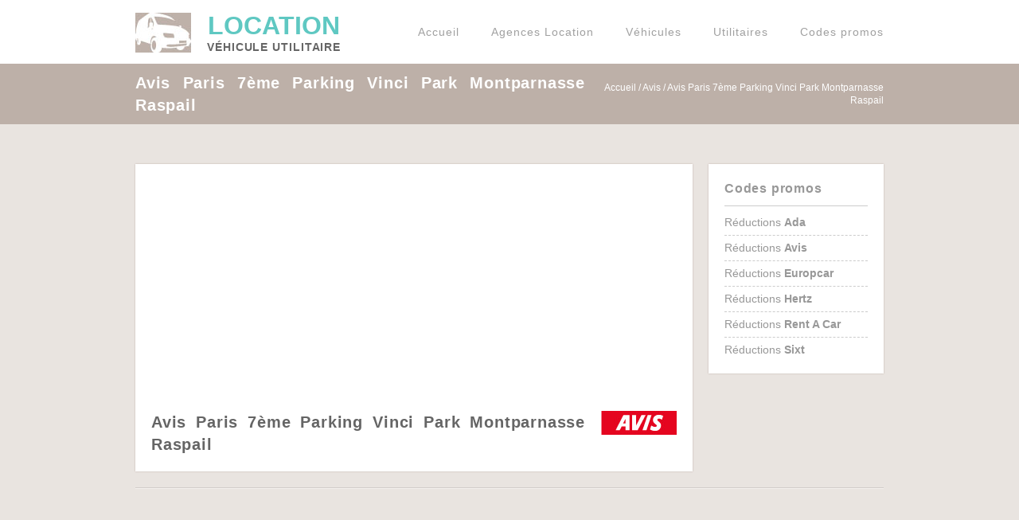

--- FILE ---
content_type: text/html; charset=UTF-8
request_url: https://location-vehicule-utilitaire.fr/location/avis-paris-7eme-parking-vinci-park-montparnasse-raspail/
body_size: 6562
content:


<!DOCTYPE html>
<html lang="fr-FR">
    <head>
		<meta charset="UTF-8" />
        <title>Avis Paris 7ème Parking Vinci Park Montparnasse Raspail - Location Véhicule Utilitaire</title>

        <link rel="profile"    href="http://gmpg.org/xfn/11" />
        <link rel="stylesheet" type="text/css" media="all" href="https://location-vehicule-utilitaire.fr/wp-content/themes/lvutheme/style.css" />
		<link rel="pingback"   href="https://location-vehicule-utilitaire.fr/xmlrpc.php" /> 
		<link rel="shortcut icon" href="https://location-vehicule-utilitaire.fr/wp-content/themes/lvutheme/assets/img/favicon.ico">

		<!--[if lt IE 9]>
		<script src="//html5shiv.googlecode.com/svn/trunk/html5.js"></script>
		<![endif]-->
        
		<meta name='robots' content='index, follow, max-image-preview:large, max-snippet:-1, max-video-preview:-1' />
	<style>img:is([sizes="auto" i], [sizes^="auto," i]) { contain-intrinsic-size: 3000px 1500px }</style>
	
	<!-- This site is optimized with the Yoast SEO plugin v24.6 - https://yoast.com/wordpress/plugins/seo/ -->
	<meta name="description" content="Réservez un camion chez Avis Paris 7ème Parking Vinci Park Montparnasse Raspail au meilleur prix grâce à notre comparateur et économisez jusqu&#039;à 30% !" />
	<link rel="canonical" href="https://location-vehicule-utilitaire.fr/location/avis-paris-7eme-parking-vinci-park-montparnasse-raspail/" />
	<meta property="og:locale" content="fr_FR" />
	<meta property="og:title" content="Avis Paris 7ème Parking Vinci Park Montparnasse Raspail - Location Véhicule Utilitaire" />
	<meta property="og:description" content="Réservez un camion chez Avis Paris 7ème Parking Vinci Park Montparnasse Raspail au meilleur prix grâce à notre comparateur et économisez jusqu&#039;à 30% !" />
	<meta property="og:url" content="https://location-vehicule-utilitaire.fr/location/avis-paris-7eme-parking-vinci-park-montparnasse-raspail/" />
	<meta property="og:site_name" content="Location Véhicule Utilitaire" />
	<script type="application/ld+json" class="yoast-schema-graph">{"@context":"https://schema.org","@graph":[{"@type":"WebPage","@id":"https://location-vehicule-utilitaire.fr/location/avis-paris-7eme-parking-vinci-park-montparnasse-raspail/","url":"https://location-vehicule-utilitaire.fr/location/avis-paris-7eme-parking-vinci-park-montparnasse-raspail/","name":"Avis Paris 7ème Parking Vinci Park Montparnasse Raspail - Location Véhicule Utilitaire","isPartOf":{"@id":"https://location-vehicule-utilitaire.fr/#website"},"datePublished":"2014-05-31T16:23:22+00:00","description":"Réservez un camion chez Avis Paris 7ème Parking Vinci Park Montparnasse Raspail au meilleur prix grâce à notre comparateur et économisez jusqu'à 30% !","breadcrumb":{"@id":"https://location-vehicule-utilitaire.fr/location/avis-paris-7eme-parking-vinci-park-montparnasse-raspail/#breadcrumb"},"inLanguage":"fr-FR","potentialAction":[{"@type":"ReadAction","target":["https://location-vehicule-utilitaire.fr/location/avis-paris-7eme-parking-vinci-park-montparnasse-raspail/"]}]},{"@type":"BreadcrumbList","@id":"https://location-vehicule-utilitaire.fr/location/avis-paris-7eme-parking-vinci-park-montparnasse-raspail/#breadcrumb","itemListElement":[{"@type":"ListItem","position":1,"name":"Home","item":"https://location-vehicule-utilitaire.fr/"},{"@type":"ListItem","position":2,"name":"Avis Paris 7ème Parking Vinci Park Montparnasse Raspail"}]},{"@type":"WebSite","@id":"https://location-vehicule-utilitaire.fr/#website","url":"https://location-vehicule-utilitaire.fr/","name":"Location Véhicule Utilitaire","description":"Louez votre véhicule utilitaire","potentialAction":[{"@type":"SearchAction","target":{"@type":"EntryPoint","urlTemplate":"https://location-vehicule-utilitaire.fr/?s={search_term_string}"},"query-input":{"@type":"PropertyValueSpecification","valueRequired":true,"valueName":"search_term_string"}}],"inLanguage":"fr-FR"}]}</script>
	<!-- / Yoast SEO plugin. -->


<link rel='dns-prefetch' href='//ajax.googleapis.com' />
<script type="text/javascript">
/* <![CDATA[ */
window._wpemojiSettings = {"baseUrl":"https:\/\/s.w.org\/images\/core\/emoji\/15.0.3\/72x72\/","ext":".png","svgUrl":"https:\/\/s.w.org\/images\/core\/emoji\/15.0.3\/svg\/","svgExt":".svg","source":{"concatemoji":"https:\/\/location-vehicule-utilitaire.fr\/wp-includes\/js\/wp-emoji-release.min.js?ver=5326d93ffd687e492ae3c4ecca08cd0c"}};
/*! This file is auto-generated */
!function(i,n){var o,s,e;function c(e){try{var t={supportTests:e,timestamp:(new Date).valueOf()};sessionStorage.setItem(o,JSON.stringify(t))}catch(e){}}function p(e,t,n){e.clearRect(0,0,e.canvas.width,e.canvas.height),e.fillText(t,0,0);var t=new Uint32Array(e.getImageData(0,0,e.canvas.width,e.canvas.height).data),r=(e.clearRect(0,0,e.canvas.width,e.canvas.height),e.fillText(n,0,0),new Uint32Array(e.getImageData(0,0,e.canvas.width,e.canvas.height).data));return t.every(function(e,t){return e===r[t]})}function u(e,t,n){switch(t){case"flag":return n(e,"\ud83c\udff3\ufe0f\u200d\u26a7\ufe0f","\ud83c\udff3\ufe0f\u200b\u26a7\ufe0f")?!1:!n(e,"\ud83c\uddfa\ud83c\uddf3","\ud83c\uddfa\u200b\ud83c\uddf3")&&!n(e,"\ud83c\udff4\udb40\udc67\udb40\udc62\udb40\udc65\udb40\udc6e\udb40\udc67\udb40\udc7f","\ud83c\udff4\u200b\udb40\udc67\u200b\udb40\udc62\u200b\udb40\udc65\u200b\udb40\udc6e\u200b\udb40\udc67\u200b\udb40\udc7f");case"emoji":return!n(e,"\ud83d\udc26\u200d\u2b1b","\ud83d\udc26\u200b\u2b1b")}return!1}function f(e,t,n){var r="undefined"!=typeof WorkerGlobalScope&&self instanceof WorkerGlobalScope?new OffscreenCanvas(300,150):i.createElement("canvas"),a=r.getContext("2d",{willReadFrequently:!0}),o=(a.textBaseline="top",a.font="600 32px Arial",{});return e.forEach(function(e){o[e]=t(a,e,n)}),o}function t(e){var t=i.createElement("script");t.src=e,t.defer=!0,i.head.appendChild(t)}"undefined"!=typeof Promise&&(o="wpEmojiSettingsSupports",s=["flag","emoji"],n.supports={everything:!0,everythingExceptFlag:!0},e=new Promise(function(e){i.addEventListener("DOMContentLoaded",e,{once:!0})}),new Promise(function(t){var n=function(){try{var e=JSON.parse(sessionStorage.getItem(o));if("object"==typeof e&&"number"==typeof e.timestamp&&(new Date).valueOf()<e.timestamp+604800&&"object"==typeof e.supportTests)return e.supportTests}catch(e){}return null}();if(!n){if("undefined"!=typeof Worker&&"undefined"!=typeof OffscreenCanvas&&"undefined"!=typeof URL&&URL.createObjectURL&&"undefined"!=typeof Blob)try{var e="postMessage("+f.toString()+"("+[JSON.stringify(s),u.toString(),p.toString()].join(",")+"));",r=new Blob([e],{type:"text/javascript"}),a=new Worker(URL.createObjectURL(r),{name:"wpTestEmojiSupports"});return void(a.onmessage=function(e){c(n=e.data),a.terminate(),t(n)})}catch(e){}c(n=f(s,u,p))}t(n)}).then(function(e){for(var t in e)n.supports[t]=e[t],n.supports.everything=n.supports.everything&&n.supports[t],"flag"!==t&&(n.supports.everythingExceptFlag=n.supports.everythingExceptFlag&&n.supports[t]);n.supports.everythingExceptFlag=n.supports.everythingExceptFlag&&!n.supports.flag,n.DOMReady=!1,n.readyCallback=function(){n.DOMReady=!0}}).then(function(){return e}).then(function(){var e;n.supports.everything||(n.readyCallback(),(e=n.source||{}).concatemoji?t(e.concatemoji):e.wpemoji&&e.twemoji&&(t(e.twemoji),t(e.wpemoji)))}))}((window,document),window._wpemojiSettings);
/* ]]> */
</script>
<style id='wp-emoji-styles-inline-css' type='text/css'>

	img.wp-smiley, img.emoji {
		display: inline !important;
		border: none !important;
		box-shadow: none !important;
		height: 1em !important;
		width: 1em !important;
		margin: 0 0.07em !important;
		vertical-align: -0.1em !important;
		background: none !important;
		padding: 0 !important;
	}
</style>
<link rel='stylesheet' id='wp-block-library-css' href='https://location-vehicule-utilitaire.fr/wp-includes/css/dist/block-library/style.min.css?ver=5326d93ffd687e492ae3c4ecca08cd0c' type='text/css' media='all' />
<style id='classic-theme-styles-inline-css' type='text/css'>
/*! This file is auto-generated */
.wp-block-button__link{color:#fff;background-color:#32373c;border-radius:9999px;box-shadow:none;text-decoration:none;padding:calc(.667em + 2px) calc(1.333em + 2px);font-size:1.125em}.wp-block-file__button{background:#32373c;color:#fff;text-decoration:none}
</style>
<style id='global-styles-inline-css' type='text/css'>
:root{--wp--preset--aspect-ratio--square: 1;--wp--preset--aspect-ratio--4-3: 4/3;--wp--preset--aspect-ratio--3-4: 3/4;--wp--preset--aspect-ratio--3-2: 3/2;--wp--preset--aspect-ratio--2-3: 2/3;--wp--preset--aspect-ratio--16-9: 16/9;--wp--preset--aspect-ratio--9-16: 9/16;--wp--preset--color--black: #000000;--wp--preset--color--cyan-bluish-gray: #abb8c3;--wp--preset--color--white: #ffffff;--wp--preset--color--pale-pink: #f78da7;--wp--preset--color--vivid-red: #cf2e2e;--wp--preset--color--luminous-vivid-orange: #ff6900;--wp--preset--color--luminous-vivid-amber: #fcb900;--wp--preset--color--light-green-cyan: #7bdcb5;--wp--preset--color--vivid-green-cyan: #00d084;--wp--preset--color--pale-cyan-blue: #8ed1fc;--wp--preset--color--vivid-cyan-blue: #0693e3;--wp--preset--color--vivid-purple: #9b51e0;--wp--preset--gradient--vivid-cyan-blue-to-vivid-purple: linear-gradient(135deg,rgba(6,147,227,1) 0%,rgb(155,81,224) 100%);--wp--preset--gradient--light-green-cyan-to-vivid-green-cyan: linear-gradient(135deg,rgb(122,220,180) 0%,rgb(0,208,130) 100%);--wp--preset--gradient--luminous-vivid-amber-to-luminous-vivid-orange: linear-gradient(135deg,rgba(252,185,0,1) 0%,rgba(255,105,0,1) 100%);--wp--preset--gradient--luminous-vivid-orange-to-vivid-red: linear-gradient(135deg,rgba(255,105,0,1) 0%,rgb(207,46,46) 100%);--wp--preset--gradient--very-light-gray-to-cyan-bluish-gray: linear-gradient(135deg,rgb(238,238,238) 0%,rgb(169,184,195) 100%);--wp--preset--gradient--cool-to-warm-spectrum: linear-gradient(135deg,rgb(74,234,220) 0%,rgb(151,120,209) 20%,rgb(207,42,186) 40%,rgb(238,44,130) 60%,rgb(251,105,98) 80%,rgb(254,248,76) 100%);--wp--preset--gradient--blush-light-purple: linear-gradient(135deg,rgb(255,206,236) 0%,rgb(152,150,240) 100%);--wp--preset--gradient--blush-bordeaux: linear-gradient(135deg,rgb(254,205,165) 0%,rgb(254,45,45) 50%,rgb(107,0,62) 100%);--wp--preset--gradient--luminous-dusk: linear-gradient(135deg,rgb(255,203,112) 0%,rgb(199,81,192) 50%,rgb(65,88,208) 100%);--wp--preset--gradient--pale-ocean: linear-gradient(135deg,rgb(255,245,203) 0%,rgb(182,227,212) 50%,rgb(51,167,181) 100%);--wp--preset--gradient--electric-grass: linear-gradient(135deg,rgb(202,248,128) 0%,rgb(113,206,126) 100%);--wp--preset--gradient--midnight: linear-gradient(135deg,rgb(2,3,129) 0%,rgb(40,116,252) 100%);--wp--preset--font-size--small: 13px;--wp--preset--font-size--medium: 20px;--wp--preset--font-size--large: 36px;--wp--preset--font-size--x-large: 42px;--wp--preset--spacing--20: 0.44rem;--wp--preset--spacing--30: 0.67rem;--wp--preset--spacing--40: 1rem;--wp--preset--spacing--50: 1.5rem;--wp--preset--spacing--60: 2.25rem;--wp--preset--spacing--70: 3.38rem;--wp--preset--spacing--80: 5.06rem;--wp--preset--shadow--natural: 6px 6px 9px rgba(0, 0, 0, 0.2);--wp--preset--shadow--deep: 12px 12px 50px rgba(0, 0, 0, 0.4);--wp--preset--shadow--sharp: 6px 6px 0px rgba(0, 0, 0, 0.2);--wp--preset--shadow--outlined: 6px 6px 0px -3px rgba(255, 255, 255, 1), 6px 6px rgba(0, 0, 0, 1);--wp--preset--shadow--crisp: 6px 6px 0px rgba(0, 0, 0, 1);}:where(.is-layout-flex){gap: 0.5em;}:where(.is-layout-grid){gap: 0.5em;}body .is-layout-flex{display: flex;}.is-layout-flex{flex-wrap: wrap;align-items: center;}.is-layout-flex > :is(*, div){margin: 0;}body .is-layout-grid{display: grid;}.is-layout-grid > :is(*, div){margin: 0;}:where(.wp-block-columns.is-layout-flex){gap: 2em;}:where(.wp-block-columns.is-layout-grid){gap: 2em;}:where(.wp-block-post-template.is-layout-flex){gap: 1.25em;}:where(.wp-block-post-template.is-layout-grid){gap: 1.25em;}.has-black-color{color: var(--wp--preset--color--black) !important;}.has-cyan-bluish-gray-color{color: var(--wp--preset--color--cyan-bluish-gray) !important;}.has-white-color{color: var(--wp--preset--color--white) !important;}.has-pale-pink-color{color: var(--wp--preset--color--pale-pink) !important;}.has-vivid-red-color{color: var(--wp--preset--color--vivid-red) !important;}.has-luminous-vivid-orange-color{color: var(--wp--preset--color--luminous-vivid-orange) !important;}.has-luminous-vivid-amber-color{color: var(--wp--preset--color--luminous-vivid-amber) !important;}.has-light-green-cyan-color{color: var(--wp--preset--color--light-green-cyan) !important;}.has-vivid-green-cyan-color{color: var(--wp--preset--color--vivid-green-cyan) !important;}.has-pale-cyan-blue-color{color: var(--wp--preset--color--pale-cyan-blue) !important;}.has-vivid-cyan-blue-color{color: var(--wp--preset--color--vivid-cyan-blue) !important;}.has-vivid-purple-color{color: var(--wp--preset--color--vivid-purple) !important;}.has-black-background-color{background-color: var(--wp--preset--color--black) !important;}.has-cyan-bluish-gray-background-color{background-color: var(--wp--preset--color--cyan-bluish-gray) !important;}.has-white-background-color{background-color: var(--wp--preset--color--white) !important;}.has-pale-pink-background-color{background-color: var(--wp--preset--color--pale-pink) !important;}.has-vivid-red-background-color{background-color: var(--wp--preset--color--vivid-red) !important;}.has-luminous-vivid-orange-background-color{background-color: var(--wp--preset--color--luminous-vivid-orange) !important;}.has-luminous-vivid-amber-background-color{background-color: var(--wp--preset--color--luminous-vivid-amber) !important;}.has-light-green-cyan-background-color{background-color: var(--wp--preset--color--light-green-cyan) !important;}.has-vivid-green-cyan-background-color{background-color: var(--wp--preset--color--vivid-green-cyan) !important;}.has-pale-cyan-blue-background-color{background-color: var(--wp--preset--color--pale-cyan-blue) !important;}.has-vivid-cyan-blue-background-color{background-color: var(--wp--preset--color--vivid-cyan-blue) !important;}.has-vivid-purple-background-color{background-color: var(--wp--preset--color--vivid-purple) !important;}.has-black-border-color{border-color: var(--wp--preset--color--black) !important;}.has-cyan-bluish-gray-border-color{border-color: var(--wp--preset--color--cyan-bluish-gray) !important;}.has-white-border-color{border-color: var(--wp--preset--color--white) !important;}.has-pale-pink-border-color{border-color: var(--wp--preset--color--pale-pink) !important;}.has-vivid-red-border-color{border-color: var(--wp--preset--color--vivid-red) !important;}.has-luminous-vivid-orange-border-color{border-color: var(--wp--preset--color--luminous-vivid-orange) !important;}.has-luminous-vivid-amber-border-color{border-color: var(--wp--preset--color--luminous-vivid-amber) !important;}.has-light-green-cyan-border-color{border-color: var(--wp--preset--color--light-green-cyan) !important;}.has-vivid-green-cyan-border-color{border-color: var(--wp--preset--color--vivid-green-cyan) !important;}.has-pale-cyan-blue-border-color{border-color: var(--wp--preset--color--pale-cyan-blue) !important;}.has-vivid-cyan-blue-border-color{border-color: var(--wp--preset--color--vivid-cyan-blue) !important;}.has-vivid-purple-border-color{border-color: var(--wp--preset--color--vivid-purple) !important;}.has-vivid-cyan-blue-to-vivid-purple-gradient-background{background: var(--wp--preset--gradient--vivid-cyan-blue-to-vivid-purple) !important;}.has-light-green-cyan-to-vivid-green-cyan-gradient-background{background: var(--wp--preset--gradient--light-green-cyan-to-vivid-green-cyan) !important;}.has-luminous-vivid-amber-to-luminous-vivid-orange-gradient-background{background: var(--wp--preset--gradient--luminous-vivid-amber-to-luminous-vivid-orange) !important;}.has-luminous-vivid-orange-to-vivid-red-gradient-background{background: var(--wp--preset--gradient--luminous-vivid-orange-to-vivid-red) !important;}.has-very-light-gray-to-cyan-bluish-gray-gradient-background{background: var(--wp--preset--gradient--very-light-gray-to-cyan-bluish-gray) !important;}.has-cool-to-warm-spectrum-gradient-background{background: var(--wp--preset--gradient--cool-to-warm-spectrum) !important;}.has-blush-light-purple-gradient-background{background: var(--wp--preset--gradient--blush-light-purple) !important;}.has-blush-bordeaux-gradient-background{background: var(--wp--preset--gradient--blush-bordeaux) !important;}.has-luminous-dusk-gradient-background{background: var(--wp--preset--gradient--luminous-dusk) !important;}.has-pale-ocean-gradient-background{background: var(--wp--preset--gradient--pale-ocean) !important;}.has-electric-grass-gradient-background{background: var(--wp--preset--gradient--electric-grass) !important;}.has-midnight-gradient-background{background: var(--wp--preset--gradient--midnight) !important;}.has-small-font-size{font-size: var(--wp--preset--font-size--small) !important;}.has-medium-font-size{font-size: var(--wp--preset--font-size--medium) !important;}.has-large-font-size{font-size: var(--wp--preset--font-size--large) !important;}.has-x-large-font-size{font-size: var(--wp--preset--font-size--x-large) !important;}
:where(.wp-block-post-template.is-layout-flex){gap: 1.25em;}:where(.wp-block-post-template.is-layout-grid){gap: 1.25em;}
:where(.wp-block-columns.is-layout-flex){gap: 2em;}:where(.wp-block-columns.is-layout-grid){gap: 2em;}
:root :where(.wp-block-pullquote){font-size: 1.5em;line-height: 1.6;}
</style>
<script type="text/javascript" src="http://ajax.googleapis.com/ajax/libs/jquery/1/jquery.min.js?ver=1.9" id="jquery-js"></script>
<script type="text/javascript" src="http://ajax.googleapis.com/ajax/libs/jqueryui/1.10.3/jquery-ui.min.js?ver=1.10.3" id="jquery-ui-js"></script>
<link rel="https://api.w.org/" href="https://location-vehicule-utilitaire.fr/wp-json/" /><link rel="EditURI" type="application/rsd+xml" title="RSD" href="https://location-vehicule-utilitaire.fr/xmlrpc.php?rsd" />
<link rel='shortlink' href='https://location-vehicule-utilitaire.fr/?p=1232' />
<link rel="alternate" title="oEmbed (JSON)" type="application/json+oembed" href="https://location-vehicule-utilitaire.fr/wp-json/oembed/1.0/embed?url=https%3A%2F%2Flocation-vehicule-utilitaire.fr%2Flocation%2Favis-paris-7eme-parking-vinci-park-montparnasse-raspail%2F" />
<link rel="alternate" title="oEmbed (XML)" type="text/xml+oembed" href="https://location-vehicule-utilitaire.fr/wp-json/oembed/1.0/embed?url=https%3A%2F%2Flocation-vehicule-utilitaire.fr%2Flocation%2Favis-paris-7eme-parking-vinci-park-montparnasse-raspail%2F&#038;format=xml" />
    
















</head>

    <body class="agency_store-template-default single single-agency_store postid-1232">

    	<header class="header" itemscope itemtype="http://schema.org/Organization">
			<div class="wrapper cf">

                <div class="logo cf">
              		<a itemprop="url" href="https://location-vehicule-utilitaire.fr">
	                	<div class="logo__media">
	                   		<img itemprop="logo" src="https://location-vehicule-utilitaire.fr/wp-content/themes/lvutheme/assets/img/logo.jpg" alt="Location véhicule utilitaire"/>
	                    </div>
	                    <div class="logo__title" itemprop="name">
	                    	<div>
		                    	<span class="logo__title--primary">Location</span>
		                    	<span class="logo__title--secondary">Véhicule Utilitaire</span>
	                    	</div>
	                    </div>
                    </a>
                </div>

                <nav class="header__nav">
	        		<div class="wrapper cf">
					<div class="menu-header_menu-container"><ul id="menu-header_menu" class="menu"><li id="menu-item-13" class="menu-item menu-item-type-post_type menu-item-object-page menu-item-home menu-item-13"><a href="https://location-vehicule-utilitaire.fr/">Accueil</a></li>
<li id="menu-item-83" class="menu-item menu-item-type-post_type menu-item-object-page menu-item-has-children menu-item-83"><a href="https://location-vehicule-utilitaire.fr/agences/">Agences Location</a>
<ul class="sub-menu">
	<li id="menu-item-44" class="menu-item menu-item-type-post_type menu-item-object-agency_company menu-item-44"><a href="https://location-vehicule-utilitaire.fr/agences/europcar/" title="Location véhicule EUROPCAR">Europcar</a></li>
	<li id="menu-item-43" class="menu-item menu-item-type-post_type menu-item-object-agency_company menu-item-43"><a href="https://location-vehicule-utilitaire.fr/agences/ada/" title="Location véhicule ADA">ADA</a></li>
	<li id="menu-item-40" class="menu-item menu-item-type-post_type menu-item-object-agency_company menu-item-40"><a href="https://location-vehicule-utilitaire.fr/agences/avis/" title="Location véhicule AVIS">Avis</a></li>
	<li id="menu-item-41" class="menu-item menu-item-type-post_type menu-item-object-agency_company menu-item-41"><a href="https://location-vehicule-utilitaire.fr/agences/hertz/" title="Location véhicule HERTZ">Hertz</a></li>
	<li id="menu-item-39" class="menu-item menu-item-type-post_type menu-item-object-agency_company menu-item-39"><a href="https://location-vehicule-utilitaire.fr/agences/rent-a-car/" title="Location véhicule RENT A CAR">Rent A Car</a></li>
	<li id="menu-item-42" class="menu-item menu-item-type-post_type menu-item-object-agency_company menu-item-42"><a href="https://location-vehicule-utilitaire.fr/agences/sixt/" title="Location véhicule SIXT">Sixt</a></li>
</ul>
</li>
<li id="menu-item-104" class="menu-item menu-item-type-post_type menu-item-object-page menu-item-has-children menu-item-104"><a href="https://location-vehicule-utilitaire.fr/vehicules/">Véhicules</a>
<ul class="sub-menu">
	<li id="menu-item-107" class="menu-item menu-item-type-post_type menu-item-object-agency_vehicle menu-item-107"><a href="https://location-vehicule-utilitaire.fr/vehicules/utilitaires-europcar/" title="Véhicules EUROPCAR">Europcar</a></li>
	<li id="menu-item-153" class="menu-item menu-item-type-post_type menu-item-object-agency_vehicle menu-item-153"><a href="https://location-vehicule-utilitaire.fr/vehicules/utilitaires-ada/" title="Véhicules ADA">ADA</a></li>
	<li id="menu-item-154" class="menu-item menu-item-type-post_type menu-item-object-agency_vehicle menu-item-154"><a href="https://location-vehicule-utilitaire.fr/vehicules/utilitaires-avis/" title="Véhicules AVIS">Avis</a></li>
	<li id="menu-item-155" class="menu-item menu-item-type-post_type menu-item-object-agency_vehicle menu-item-155"><a href="https://location-vehicule-utilitaire.fr/vehicules/utilitaires-hertz/" title="Véhicules HERTZ">Hertz</a></li>
	<li id="menu-item-156" class="menu-item menu-item-type-post_type menu-item-object-agency_vehicle menu-item-156"><a href="https://location-vehicule-utilitaire.fr/vehicules/utilitaires-rent-a-car/" title="Véhicules RENT A CAR">Rent A Car</a></li>
	<li id="menu-item-157" class="menu-item menu-item-type-post_type menu-item-object-agency_vehicle menu-item-157"><a href="https://location-vehicule-utilitaire.fr/vehicules/utilitaires-sixt/" title="Véhicules SIXT">Sixt</a></li>
</ul>
</li>
<li id="menu-item-294" class="menu-item menu-item-type-post_type menu-item-object-page menu-item-has-children menu-item-294"><a href="https://location-vehicule-utilitaire.fr/utilitaires/">Utilitaires</a>
<ul class="sub-menu">
	<li id="menu-item-286" class="menu-item menu-item-type-post_type menu-item-object-vehicle_utility menu-item-286"><a href="https://location-vehicule-utilitaire.fr/utilitaires/1-m3/" title="Voiture 1m3">1 m3</a></li>
	<li id="menu-item-291" class="menu-item menu-item-type-post_type menu-item-object-vehicle_utility menu-item-291"><a href="https://location-vehicule-utilitaire.fr/utilitaires/3-m3/" title="Camionnette 3m3">3 m3</a></li>
	<li id="menu-item-292" class="menu-item menu-item-type-post_type menu-item-object-vehicle_utility menu-item-292"><a href="https://location-vehicule-utilitaire.fr/utilitaires/5-m3/" title="Fourgonette 5m3">5 m3</a></li>
	<li id="menu-item-293" class="menu-item menu-item-type-post_type menu-item-object-vehicle_utility menu-item-293"><a href="https://location-vehicule-utilitaire.fr/utilitaires/8-m3/" title="Fourgon 8m3">8 m3</a></li>
	<li id="menu-item-287" class="menu-item menu-item-type-post_type menu-item-object-vehicle_utility menu-item-287"><a href="https://location-vehicule-utilitaire.fr/utilitaires/10-m3/" title="Grand fourgon 10m3">10 m3</a></li>
	<li id="menu-item-288" class="menu-item menu-item-type-post_type menu-item-object-vehicle_utility menu-item-288"><a href="https://location-vehicule-utilitaire.fr/utilitaires/12-m3/" title="Grand fourgon 12m3">12 m3</a></li>
	<li id="menu-item-289" class="menu-item menu-item-type-post_type menu-item-object-vehicle_utility menu-item-289"><a href="https://location-vehicule-utilitaire.fr/utilitaires/14-m3/" title="Petit camion 14m3">14 m3</a></li>
	<li id="menu-item-290" class="menu-item menu-item-type-post_type menu-item-object-vehicle_utility menu-item-290"><a href="https://location-vehicule-utilitaire.fr/utilitaires/20-m3/" title="Camion 20m3">20 m3</a></li>
	<li id="menu-item-320" class="menu-item menu-item-type-post_type menu-item-object-vehicle_utility menu-item-320"><a href="https://location-vehicule-utilitaire.fr/utilitaires/hayon/" title="Camion avec hayon">Hayon</a></li>
	<li id="menu-item-331" class="menu-item menu-item-type-post_type menu-item-object-vehicle_utility menu-item-331"><a href="https://location-vehicule-utilitaire.fr/utilitaires/benne/" title="Camion benne">Benne</a></li>
	<li id="menu-item-325" class="menu-item menu-item-type-post_type menu-item-object-vehicle_utility menu-item-325"><a href="https://location-vehicule-utilitaire.fr/utilitaires/frigorifique/" title="Camion frigorifique">Frigorifique</a></li>
</ul>
</li>
<li id="menu-item-93" class="menu-item menu-item-type-post_type menu-item-object-page menu-item-has-children menu-item-93"><a href="https://location-vehicule-utilitaire.fr/codes-promos-reductions/">Codes promos</a>
<ul class="sub-menu">
	<li id="menu-item-68" class="menu-item menu-item-type-post_type menu-item-object-discount_code menu-item-68"><a href="https://location-vehicule-utilitaire.fr/codes-promos-reductions/europcar/" title="Bon plan EUROCAR">Europcar</a></li>
	<li id="menu-item-66" class="menu-item menu-item-type-post_type menu-item-object-discount_code menu-item-66"><a href="https://location-vehicule-utilitaire.fr/codes-promos-reductions/ada/" title="Bon plan ADA">ADA</a></li>
	<li id="menu-item-67" class="menu-item menu-item-type-post_type menu-item-object-discount_code menu-item-67"><a href="https://location-vehicule-utilitaire.fr/codes-promos-reductions/avis/" title="Bon plan AVIS">Avis</a></li>
	<li id="menu-item-69" class="menu-item menu-item-type-post_type menu-item-object-discount_code menu-item-69"><a href="https://location-vehicule-utilitaire.fr/codes-promos-reductions/hertz/" title="Bon plan HERTZ">Hertz</a></li>
	<li id="menu-item-70" class="menu-item menu-item-type-post_type menu-item-object-discount_code menu-item-70"><a href="https://location-vehicule-utilitaire.fr/codes-promos-reductions/rent-a-car/" title="Bon plan RENT A CAR">Rent A Car</a></li>
	<li id="menu-item-71" class="menu-item menu-item-type-post_type menu-item-object-discount_code menu-item-71"><a href="https://location-vehicule-utilitaire.fr/codes-promos-reductions/sixt/" title="Bon plan SIXT">Sixt</a></li>
</ul>
</li>
</ul></div>	            	</div>
				</nav>

    		</div>
    	</header>

<section class="subheader cf">
    <div class="wrapper">
                <h1 class="subheader__title">
                    Avis Paris 7ème Parking Vinci Park Montparnasse Raspail        
        
        </h1>

        <aside class="subheader__breadcrumbs">
            <!-- Breadcrumb NavXT 7.4.1 -->
<span itemscope itemtype="http://data-vocabulary.org/Breadcrumb"><a title="Aller à Location Véhicule Utilitaire." href="https://location-vehicule-utilitaire.fr/" class="home" itemprop="url"><span itemprop="title">Accueil</span></a></span> / <span itemscope itemtype="http://data-vocabulary.org/Breadcrumb"><a title="Aller à Avis." href="https://location-vehicule-utilitaire.fr/marques/avis/?post_type=agency_store" class="taxonomy agency_brand" itemprop="url"><span itemprop="title">Avis</span></a></span> / <span itemscope itemtype="http://data-vocabulary.org/Breadcrumb"><a title="Aller à Avis Paris 7ème Parking Vinci Park Montparnasse Raspail." href="https://location-vehicule-utilitaire.fr/location/avis-paris-7eme-parking-vinci-park-montparnasse-raspail/" class="post post-agency_store current-item" itemprop="url"><span itemprop="title">Avis Paris 7ème Parking Vinci Park Montparnasse Raspail</span></a></span>        </aside>
    </div>
</section>

<div class="content cf" itemscope itemtype="http://schema.org/AutoRental">
	<div class="wrapper">

		<div class="container_4 multi-container cf">
			<section class="grid_3">
				<div class="map box cf">
					<aside id="map_canvas" class="content__item" itemscope itemtype="http://schema.org/Place">
		    			<div itemprop="geo" itemscope itemtype="http://schema.org/GeoCoordinates">
		    				<meta itemprop="latitude" content="48.8417839">
		    				<meta itemprop="longitude" content="2.3299972">
		    			</div>
		    		</aside>

				    <h2 itemprop="name">Avis Paris 7ème Parking Vinci Park Montparnasse Raspail</h2> 
				    <a href="https://location-vehicule-utilitaire.fr/go/store-logo_avis/" target="_blank">
				    	<img src="https://location-vehicule-utilitaire.fr/wp-content/themes/lvutheme/assets/img/brands/avis-small.jpg" alt="Avis" itemprop="logo"/>
					</a>
				</div>
			</section>
			<section class="grid_1">
			<nav id="nav_menu-5" class="content-sidebar box widget_nav_menu"><h4>Codes promos</h4><div class="menu-aside_discount-container"><ul id="menu-aside_discount" class="menu"><li id="menu-item-64" class="menu-item menu-item-type-post_type menu-item-object-discount_code menu-item-64"><a href="https://location-vehicule-utilitaire.fr/codes-promos-reductions/ada/" title="Codes promos ADA">Réductions <strong>Ada</strong></a></li>
<li id="menu-item-59" class="menu-item menu-item-type-post_type menu-item-object-discount_code menu-item-59"><a href="https://location-vehicule-utilitaire.fr/codes-promos-reductions/avis/" title="Codes promos AVIS">Réductions <strong>Avis</strong></a></li>
<li id="menu-item-60" class="menu-item menu-item-type-post_type menu-item-object-discount_code menu-item-60"><a href="https://location-vehicule-utilitaire.fr/codes-promos-reductions/europcar/" title="Codes promos Europcar">Réductions <strong>Europcar</strong></a></li>
<li id="menu-item-61" class="menu-item menu-item-type-post_type menu-item-object-discount_code menu-item-61"><a href="https://location-vehicule-utilitaire.fr/codes-promos-reductions/hertz/" title="Codes promos HERTZ">Réductions <strong>Hertz</strong></a></li>
<li id="menu-item-62" class="menu-item menu-item-type-post_type menu-item-object-discount_code menu-item-62"><a href="https://location-vehicule-utilitaire.fr/codes-promos-reductions/rent-a-car/" title="Codes promos RENT A CAR">Réductions <strong>Rent A Car</strong></a></li>
<li id="menu-item-63" class="menu-item menu-item-type-post_type menu-item-object-discount_code menu-item-63"><a href="https://location-vehicule-utilitaire.fr/codes-promos-reductions/sixt/" title="Codes promos SIXT">Réductions <strong>Sixt</strong></a></li>
</ul></div></nav> 
			</section>
		</div>
		
		
<aside class="banner-wide">
	<div class="wrapper">
		<hr class="double" />
		<section class="container_3 cf">
			<div class="grid_3">
			